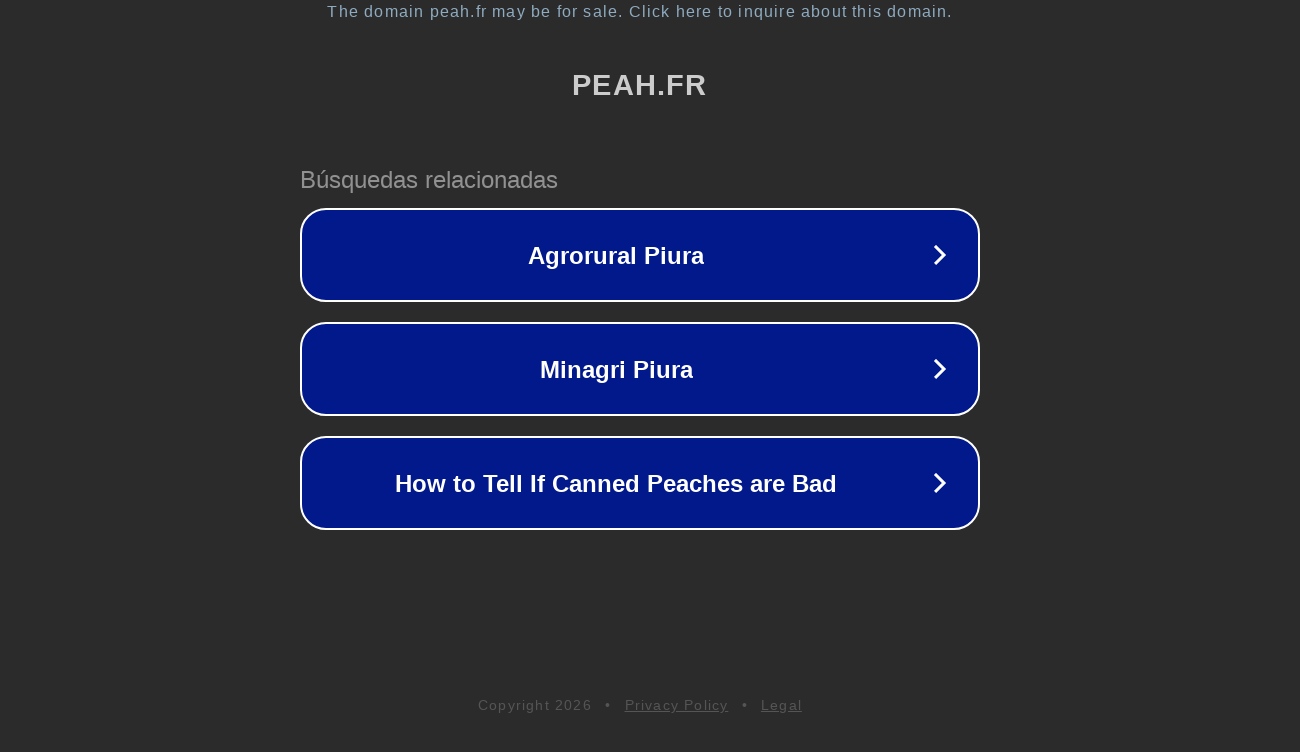

--- FILE ---
content_type: text/html; charset=utf-8
request_url: https://www.peah.fr/tag/clarks
body_size: 1050
content:
<!doctype html>
<html data-adblockkey="MFwwDQYJKoZIhvcNAQEBBQADSwAwSAJBANDrp2lz7AOmADaN8tA50LsWcjLFyQFcb/P2Txc58oYOeILb3vBw7J6f4pamkAQVSQuqYsKx3YzdUHCvbVZvFUsCAwEAAQ==_BT98R6z9Mh7SbhDfiu4D2qRWlaDI7Ru/ePWR7F6eru4V3KVV0DtiFnp10BHkOX6tJ53ZJfEQV4PVeBdGi2qq9w==" lang="en" style="background: #2B2B2B;">
<head>
    <meta charset="utf-8">
    <meta name="viewport" content="width=device-width, initial-scale=1">
    <link rel="icon" href="[data-uri]">
    <link rel="preconnect" href="https://www.google.com" crossorigin>
</head>
<body>
<div id="target" style="opacity: 0"></div>
<script>window.park = "[base64]";</script>
<script src="/bIJfwVeey.js"></script>
</body>
</html>
